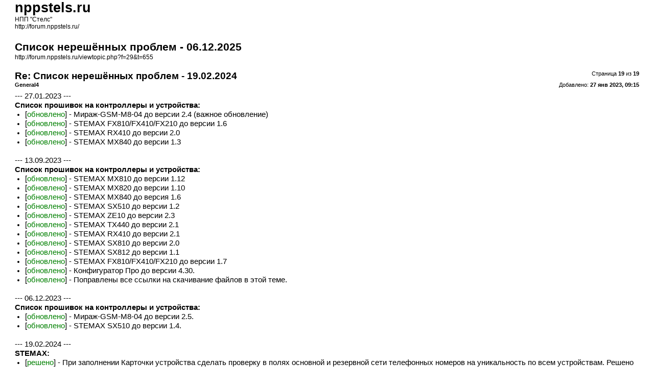

--- FILE ---
content_type: text/html; charset=UTF-8
request_url: http://forum.nppstels.ru/viewtopic.php?f=29&t=655&start=180&sid=b4de026be728962e261ed259ed9ebec2&view=print
body_size: 15756
content:
<!DOCTYPE html PUBLIC "-//W3C//DTD XHTML 1.0 Strict//EN" "http://www.w3.org/TR/xhtml1/DTD/xhtml1-strict.dtd">
<html xmlns="http://www.w3.org/1999/xhtml" dir="ltr" lang="ru" xml:lang="ru">
<head>

<meta http-equiv="content-type" content="text/html; charset=UTF-8" />
<meta http-equiv="content-style-type" content="text/css" />
<meta http-equiv="content-language" content="ru" />
<meta http-equiv="imagetoolbar" content="no" />
<meta name="resource-type" content="document" />
<meta name="distribution" content="global" />
<meta name="keywords" content="" />
<meta name="description" content="" />
<meta name="robots" content="noindex" />

<title>nppstels.ru &bull; Просмотр темы - Список нерешённых проблем - 06.12.2025</title>

<link href="./styles/prosilver/theme/print.css" rel="stylesheet" type="text/css" />
</head>

<body id="phpbb">
<div id="wrap">
	<a id="top" name="top" accesskey="t"></a>

	<div id="page-header">
		<h1>nppstels.ru</h1>
		<p>НПП &quot;Стелс&quot;<br /><a href="http://forum.nppstels.ru/">http://forum.nppstels.ru/</a></p>

		<h2>Список нерешённых проблем - 06.12.2025</h2>
		<p><a href="http://forum.nppstels.ru/viewtopic.php?f=29&amp;t=655">http://forum.nppstels.ru/viewtopic.php?f=29&amp;t=655</a></p>
	</div>

	<div id="page-body">
		<div class="page-number">Страница <strong>19</strong> из <strong>19</strong></div>
		
			<div class="post">
				<h3>Re: Список нерешённых проблем - 19.02.2024</h3>
				<div class="date"><img src="./styles/prosilver/imageset/icon_post_target.gif" width="11" height="9" alt="Сообщение" title="Сообщение" />Добавлено: <strong>27 янв 2023, 09:15</strong></div>
				<div class="author"> <strong>General4</strong></div>
				<div class="content">--- 27.01.2023 ---<br /><span style="font-weight: bold">Список прошивок на контроллеры и устройства:</span><br /><ul><li>[<span style="color: #008000">обновлено</span>] - Мираж-GSM-M8-04 до версии 2.4 (важное обновление)</li><li>[<span style="color: #008000">обновлено</span>] - STEMAX FX810/FX410/FX210 до версии 1.6</li><li>[<span style="color: #008000">обновлено</span>] - STEMAX RX410 до версии 2.0</li><li>[<span style="color: #008000">обновлено</span>] - STEMAX MX840 до версии 1.3</li></ul><br />--- 13.09.2023 ---<br /><span style="font-weight: bold">Список прошивок на контроллеры и устройства:</span><br /><ul><li>[<span style="color: #008000">обновлено</span>] - STEMAX MX810 до версии 1.12</li><li>[<span style="color: #008000">обновлено</span>] - STEMAX MX820 до версии 1.10</li><li>[<span style="color: #008000">обновлено</span>] - STEMAX MX840 до версия 1.6</li><li>[<span style="color: #008000">обновлено</span>] - STEMAX SX510 до версии 1.2</li><li>[<span style="color: #008000">обновлено</span>] - STEMAX ZE10 до версии 2.3</li><li>[<span style="color: #008000">обновлено</span>] - STEMAX TX440 до версии 2.1</li><li>[<span style="color: #008000">обновлено</span>] - STEMAX RX410 до версии 2.1</li><li>[<span style="color: #008000">обновлено</span>] - STEMAX SX810 до версии 2.0</li><li>[<span style="color: #008000">обновлено</span>] - STEMAX SX812 до версии 1.1</li><li>[<span style="color: #008000">обновлено</span>] - STEMAX FX810/FX410/FX210 до версии 1.7</li><li>[<span style="color: #008000">обновлено</span>] - Конфигуратор Про до версии 4.30.</li><li>[<span style="color: #008000">обновлено</span>] - Поправлены все ссылки на скачивание файлов в этой теме.</li></ul><br />--- 06.12.2023 ---<br /><span style="font-weight: bold">Список прошивок на контроллеры и устройства:</span><br /><ul><li>[<span style="color: #008000">обновлено</span>] - Мираж-GSM-M8-04 до версии 2.5.</li><li>[<span style="color: #008000">обновлено</span>] - STEMAX SX510 до версии 1.4.</li></ul><br />--- 19.02.2024 ---<br /><span style="font-weight: bold">STEMAX:</span><br /><ul><li>[<span style="color: #008000">решено</span>] - При заполнении Карточки устройства сделать проверку в полях основной и резервной сети телефонных номеров на уникальность по всем устройствам. Решено USSD запросом. Действует только для новых контроллеров.</li></ul><span style="font-weight: bold">Конфигуратор Про:</span><br /><ul><li>[<span style="color: #008000">решено</span>] - Нужна горячая кнопка для быстрого перехода к подключенному по USB прибору или при подключении устройства отображать его в видимой части дерева приборов с автоматическим выбором (selected).</li></ul><span style="font-weight: bold">Список прошивок на контроллеры и устройства:</span><br /><ul><li>[<span style="color: #008000">обновлено</span>] - Конфигуратор Про до версии 4.31.</li><li>[<span style="color: #008000">обновлено</span>] - STEMAX RX410 до версии 2.2.</li><li>[<span style="color: #008000">обновлено</span>] - STEMAX MX840 до версии 1.7.</li><li>[<span style="color: #008000">обновлено</span>] - Мираж-GSM-M8-04 до версии 3.1.</li></ul></div>
			</div>
			<hr />
		
			<div class="post">
				<h3>Re: Список нерешённых проблем - 05.04.2024</h3>
				<div class="date"><img src="./styles/prosilver/imageset/icon_post_target.gif" width="11" height="9" alt="Сообщение" title="Сообщение" />Добавлено: <strong>18 мар 2024, 14:56</strong></div>
				<div class="author"> <strong>General4</strong></div>
				<div class="content">--- 21.03.2024 ---<br /><span style="font-weight: bold">Список прошивок на контроллеры и устройства:</span><br /><ul><li>[<span style="color: #008000">обновлено</span>] - STEMAX TX440 до версии 2.3 (важное обновление)</li><li>[<span style="color: #008000">обновлено</span>] - STEMAX SX410 до версии 1.15 (очень важное обновление)</li><li>[<span style="color: #008000">обновлено</span>] - STEMAX RX410 до версии 2.3</li><li>[<span style="color: #008000">обновлено</span>] - STEMAX MX840 до версии 1.8</li></ul><br />--- 05.04.2024 ---<br /><span style="font-weight: bold">Список прошивок на контроллеры и устройства:</span><br /><ul><li>[<span style="color: #BF0000">на доработке</span>] - STEMAX SX410 версия 1.15</li></ul></div>
			</div>
			<hr />
		
			<div class="post">
				<h3>Re: Список нерешённых проблем - 18.03.2024</h3>
				<div class="date"><img src="./styles/prosilver/imageset/icon_post_target.gif" width="11" height="9" alt="Сообщение" title="Сообщение" />Добавлено: <strong>18 мар 2024, 15:25</strong></div>
				<div class="author"> <strong>Freeze</strong></div>
				<div class="content"><blockquote><div><cite>General4 писал(а):</cite>--- 18.03.2024 ---<br /><span style="font-weight: bold">Список прошивок на контроллеры и устройства:</span><br /><ul><li>[<span style="color: #008000">обновлено</span>] - STEMAX TX440 до версии 2.3 (важное обновление)</li><li>[<span style="color: #008000">обновлено</span>] - STEMAX SX410 до версии 1.15 (очень важное обновление)</li></ul></div></blockquote><br /><br />Добавлен параметр отключения формирования событий “Снятие с охраны под принуждением” и<br />“Постановка на охрану под принуждением” для пульта управления Livi KeyFob<br /><br />Ждем по остальным контроллерам. <img src="./images/smilies/icon_exclaim.gif" alt=":!:" title="Восклицание" /></div>
			</div>
			<hr />
		
			<div class="post">
				<h3>Re: Список нерешённых проблем - 05.04.2024</h3>
				<div class="date"><img src="./styles/prosilver/imageset/icon_post_target.gif" width="11" height="9" alt="Сообщение" title="Сообщение" />Добавлено: <strong>27 авг 2024, 19:29</strong></div>
				<div class="author"> <strong>DmitryB</strong></div>
				<div class="content">Подскажите, возможно ли как-то отключить функцию защиты от подбора кода в приборах М4-03, М8-03, М8-04, МХ810? <br /><br />Поясню для чего нужно: у нас активно используются ключи и событие &quot;Прибытие ГБР&quot;. Мы фиксируем таким образом прибытие ГБР и идентификацию других сотрудников на объекте. Для прибора все эти ключи - неизвестные. Сейчас, если один и тот же сотрудник несколько раз приложит ключ или ГБР несколько раз прибудет на объект, то ключ перестаёт приходить до прикладывания любого другого ключа. Периодически в связи с этим возникают неудобства и даже конфликты между сотрудниками.</div>
			</div>
			<hr />
		
			<div class="post">
				<h3>Список нерешённых проблем - 06.12.2025</h3>
				<div class="date"><img src="./styles/prosilver/imageset/icon_post_target.gif" width="11" height="9" alt="Сообщение" title="Сообщение" />Добавлено: <strong>23 сен 2024, 19:54</strong></div>
				<div class="author"> <strong>General4</strong></div>
				<div class="content">--- 11.12.2024 ---<br /><span style="font-weight: bold">Список прошивок на контроллеры и устройства:</span><br /><ul><li>[<span style="color: #008000">обновлено</span>] - Конфигуратор Про до версии 4.32.</li><li>[<span style="color: #008000">обновлено</span>] - STEMAX ZE10 до версии 2.4</li><li>[<span style="color: #008000">обновлено</span>] - STEMAX TX440 до версии 2.4</li><li>[<span style="color: #008000">обновлено</span>] - STEMAX RX410 до версии 3.1</li><li>[<span style="color: #008000">обновлено</span>] - STEMAX SX810 до версии 2.2</li><li>[<span style="color: #008000">обновлено</span>] - STEMAX SX812 до версии 1.3</li><li>[<span style="color: #008000">обновлено</span>] - STEMAX MX840 до версии 1.9</li></ul><br />--- 18.02.2025 ---<br /><span style="font-weight: bold">Список прошивок на контроллеры и устройства:</span><br /><ul><li>[<span style="color: #008000">добавлено</span>] - Драйвер USB порта версии 1.1</li><li>[<span style="color: #008000">обновлено</span>] - Мираж-GSM-M8-04 до версии 3.2 (оптимизация)</li><li>[<span style="color: #008000">обновлено</span>] - STEMAX BX110 до версии 1.4</li><li>[<span style="color: #008000">обновлено</span>] - Конфигуратор Про до версии 4.33 (поддержка Linux через Wine 9.0)</li></ul><br />--- 02.04.2025 ---<br /><span style="font-weight: bold">Список прошивок на контроллеры и устройства:</span><br /><ul><li>[<span style="color: #008000">обновлено</span>] - Конфигуратор Про до версии 4.34</li><li>[<span style="color: #008000">обновлено</span>] - STEMAX TX440 до версии 2.5</li><li>[<span style="color: #008000">обновлено</span>] - STEMAX MX840 до версии 1.10 (оптимизация)</li></ul><br />--- 06.06.2025 ---<br /><span style="font-weight: bold">Список прошивок на контроллеры и устройства:</span><br /><ul><li>[<span style="color: #008000">обновлено</span>] - Мираж-GSM-M8-04 до версии 3.3 (исправление ошибок)</li><li>[<span style="color: #008000">обновлено</span>] - STEMAX MX840 до версии 2.1 (поддержка rev. 3.0)</li><li>[<span style="color: #008000">обновлено</span>] - Конфигуратор Про до версии 4.35</li><li>[<span style="color: #008000">обновлено</span>] - STEMAX MX810 до версии 1.13</li><li>[<span style="color: #008000">обновлено</span>] - STEMAX SX820 до версии 1.8</li></ul><br />--- 09.07.2025 ---<br /><span style="font-weight: bold">Список прошивок на контроллеры и устройства:</span><br /><ul><li>[<span style="color: #008000">обновлено</span>] - Конфигуратор Про до версии 4.36</li><li>[<span style="color: #008000">обновлено</span>] - STEMAX MX840 до версии 2.2 (исправление ошибок и оптимизация)</li></ul><br />--- 06.12.2025 ---<br /><span style="font-weight: bold">Список прошивок на контроллеры и устройства:</span><br /><ul><li>[<span style="color: #008000">обновлено</span>] - STEMAX MX820 до версии 1.11</li><li>[<span style="color: #008000">обновлено</span>] - STEMAX RZE Livi до версии 2.4 (оптимизация)</li><li>[<span style="color: #008000">обновлено</span>] - Конфигуратор Про до версии 4.37</li><li>[<span style="color: #008000">обновлено</span>] - STEMAX MX840 до версии 2.3 (оптимизация)</li><li>[<span style="color: #008000">обновлено</span>] - STEMAX TX440 до версии 2.6</li><li>[<span style="color: #008000">обновлено</span>] - STEMAX MX810 до версии 1.14</li><li>[<span style="color: #008000">обновлено</span>] - STEMAX MX820 до версии 1.12</li><li>[<span style="color: #008000">обновлено</span>] - STEMAX SX810 до версии 2.4</li><li>[<span style="color: #008000">обновлено</span>] - STEMAX SX820 до версии 1.9 (оптимизация)</li><li>[<span style="color: #008000">обновлено</span>] - STEMAX SX510 до версии 1.5 (оптимизация)</li></ul></div>
			</div>
			<hr />
		
	</div>

	<div id="page-footer">
		<div class="page-number">Часовой пояс: UTC + 6 часов <br />Страница <strong>19</strong> из <strong>19</strong></div>
		<div class="copyright">Powered by phpBB&reg; Forum Software &copy; phpBB Group<br />https://www.phpbb.com/</div>
	</div>
</div>

</body>
</html>